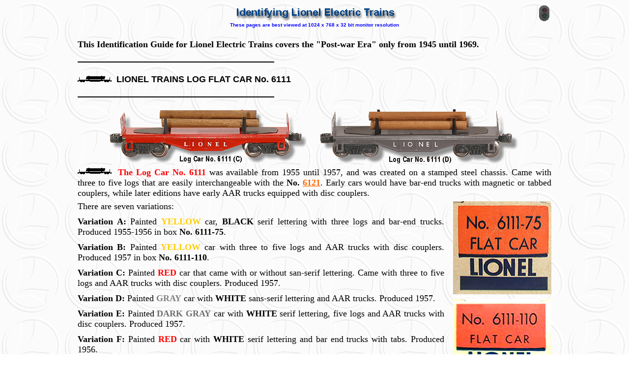

--- FILE ---
content_type: text/html
request_url: http://www.tandem-associates.com/lionel/lionel_trains_6111_flat_car.htm
body_size: 3155
content:
<!DOCTYPE HTML PUBLIC "-//W3C//DTD HTML 4.01 Transitional//EN">
<html>
<head>
<title>LIONEL TRAINS 6111 LOG FLAT CAR</title>
<meta name="resource-type" content="document">
<meta name="generator" content="Notepad">
<meta http-equiv="author" content="Tandem Associates LLC">
<meta http-equiv="Content-Type" content="text/html; charset=windows-1252">
<link rel="meta" href="http://www.tandem-associates.com/labels.rdf" type="application/rdf+xml" title="ICRA labels">
<meta name="description" content="Identification details about the Lionel Trains Log Flat Car that Lionel made during the Post-war period">
<meta name="keywords" content="6111, aar, bar, bar-end, car, color, couplers, disc, electric, end, flat, guide, identification, lionel, log, logs, magnetic, tabbed, trains, trucks, variation, variations">
<meta http-equiv="distribution" content="Global">
<link rel="SHORTCUT ICON" href="../lionicon.ico">
<script language="JavaScript1.2" type="text/javascript">
<!--
if (top != self) {
    if (document.images) top.location.replace(location.href);
    else top.location.href = location.href;
}
-->
</script>
<script language="JavaScript" type="text/javascript">
<!-- hide
  // ok, we have a JavaScript browser
  var browserOK = false;
  var pics;
// -->
</script>
<script language="JavaScript" type="text/javascript">
<!-- hide
  // JavaScript 1.1 browser - oh yes!
  browserOK = true;
  pics = new Array();
// -->
</script>
<script language="JavaScript" type="text/javascript">
<!-- hide
var objCount = 0; // number of (changing) images on web-page
function preload(name, first, second) {  
  // preload images and place them in an array
  if (browserOK) {     
    pics[objCount] = new Array(25);
    pics[objCount][0] = new Image();
    pics[objCount][0].src = first;
    pics[objCount][1] = new Image();
    pics[objCount][1].src = second;
    pics[objCount][2] = name;
    objCount++;
  }
}
function on(name){
  if (browserOK) {
     for (i = 0; i < objCount; i++) {
      if (document.images[pics[i][2]] != null)
        if (name != pics[i][2]) { 
          // set back all other pictures
          document.images[pics[i][2]].src = pics[i][0].src;
        } else {
           // show the second image because cursor moves across this image
           document.images[pics[i][2]].src = pics[i][1].src;
        }
    }
  }
}
function off(){
  if (browserOK) {
     for (i = 0; i < objCount; i++) {
      // set back all pictures
      if (document.images[pics[i][2]] != null) 
        document.images[pics[i][2]].src = pics[i][0].src;
    }
  }
}
preload("link6","../glaward/gl_navoff.gif" , "../glaward/gl_navondwn.gif");
preload("link7","../glaward/gl_navoff.gif" , "../glaward/gl_navonup.gif");
preload("link511","../lrmenu_back_off.gif" , "../lrmenu_back_on.gif");
// -->
</script>
</head>
<body background="../lionel.gif" bgcolor="#FFFFFF" text="#000000" link="#FF6600" vlink="#000081" alink="#996666">

<a name="TOP"></a><a name="6111"></a><div align="center"><table width="970">
<tr>
<td width="26"></td>
<td width="918" align="center" valign="top"><img src="pictures/lionel_identsubtitle.gif" width=354 height=34 alt="Lionel Electric Trains Identification Guide Sub-Title" border="0"><br>
<font face="Arial"><font size="1"><font color="#0000FF"><b>These pages are best viewed at 1024 x 768 x 32 bit monitor resolution</b></font></font></font></td>
<td width="26" valign="top"><a href="#BOTTOM" onMouseOver="on('link6')" onMouseOut="off()"><img name="link6" src="../glaward/gl_navoff.gif" width=23 height=33 border="0" align="top" alt="Bottom of Page" title="Bottom of Page"></a></td>
</tr>
</table><br>

<table border="0" width="970">
<tr>
<td align="LEFT" valign="TOP" width="970"><font face="Times New Roman" size="+1"><b>This Identification Guide for Lionel Electric Trains covers the &quot;Post-war Era&quot; only from 1945 until 1969.</b></font></td>
</tr>
</table><br>

<table width="970">
<tr>
<td align="left" width="970"><img src="pictures/blackbar.gif" width=400 height=2 alt="black horizontal bar" border="0"></td>
</tr>
</table><br>

<table width="970">
<tr>
<td align="left" width="970"><img src="pictures/carflat6111ident.gif" width="79" height="14" alt="Lionel Trains Log Flat Car No. 6111" border="0"><b><font face="Arial" size="+1">LIONEL TRAINS LOG FLAT CAR No. 6111</font></b></td>
</tr>
</table><br>

<table width="970">
<tr>
<td align="left" width="970"><img src="pictures/blackbar.gif" width=400 height=2 alt="black horizontal bar" border="0"></td>
</tr>
</table><br>

<table width="970">
<tr>
<td width="72"></td>
<td align="right" width="403"><img src="pictures/carflat6111c_ident.gif" width="403" height="112" alt="Lionel Trains Log Flat Car No. 6111 Variation C" title="Lionel Trains Log Flat Car No. 6111 Variation C" border="0"></td>
<td width="20"></td>
<td align="right" width="403"><img src="pictures/carflat6111d_ident.gif" width="403" height="112" alt="Lionel Trains Log Flat Car No. 6111 Variation D" title="Lionel Trains Log Flat Car No. 6111 Variation D" border="0"></td>
<td width="72"></td>
</tr>
</table>
<table width="970">
<tr>
<td align="left" width="970"><p align="justify"><img align="left" src="pictures/carflat6111ident.gif" width="79" height="14" alt="Lionel Trains Log Flat Car No. 6111" border="0"><font face="Times New Roman" size="+1"><font color="#FF0000"><b>The Log Car No. 6111</b></font> was available from 1955 until 1957, and was created on a stamped steel chassis. Came with three to five logs that are easily interchangeable with the <b>No. <a href="lionel_trains_6121_flat_car.htm">6121</a></b>. Early cars would have bar-end trucks with magnetic or tabbed couplers, while later editions have early AAR trucks equipped with disc couplers.</font></p></td>
</tr>
</table>
<table width="970">
<tr>
<td align="left" width="760" valign="top"><p align="justify"><font face="Times New Roman" size="+1">There are seven variations:<br>
<img src="v10_spacer10.gif" width="10" height="10" alt="spacer" border="0"><br>
<b>Variation A:</b> Painted <font color="#FFCD06"><b>YELLOW</b></font> car, <b>BLACK</b> serif lettering with three logs and bar-end trucks. Produced 1955-1956 in box <b>No. 6111-75</b>.<br>
<img src="v10_spacer10.gif" width="10" height="10" alt="spacer" border="0"><br>
<b>Variation B:</b> Painted <font color="#FFCD06"><b>YELLOW</b></font> car with three to five logs and AAR trucks with disc couplers. Produced 1957 in box <b>No. 6111-110</b>.<br>
<img src="v10_spacer10.gif" width="10" height="10" alt="spacer" border="0"><br>
<b>Variation C:</b> Painted <font color="#FF0000"><b>RED</b></font> car that came with or without san-serif lettering. Came with three to five logs and AAR trucks with disc couplers. Produced 1957.<br>
<img src="v10_spacer10.gif" width="10" height="10" alt="spacer" border="0"><br>
<b>Variation D:</b> Painted <font color="#808080"><b>GRAY</b></font> car with <b>WHITE</b> sans-serif lettering and AAR trucks. Produced 1957.<br>
<img src="v10_spacer10.gif" width="10" height="10" alt="spacer" border="0"><br>
<b>Variation E:</b> Painted <font color="#6F6F6F"><b>DARK GRAY</b></font> car with <b>WHITE</b> serif lettering, five logs and AAR trucks with disc couplers. Produced 1957.<br>
<img src="v10_spacer10.gif" width="10" height="10" alt="spacer" border="0"><br>
<b>Variation F:</b> Painted <font color="#FF0000"><b>RED</b></font> car with <b>WHITE</b> serif lettering and bar end trucks with tabs. Produced 1956.<br>
<img src="v10_spacer10.gif" width="10" height="10" alt="spacer" border="0"><br>
<b>Variation G:</b> Painted <font color="#CC0000"><b>DARK RED</b></font> car with <b>WHITE</b> serif lettering, AAR trucks with disc couplers. Produced 1957. A somewhat scarce variation.</font></p></td>
<td width="10"></td>
<td width="200" valign="top"><img src="pictures/carflat6111-75_ident_box.jpg" width="200" height="189" alt="No. 6111-75 Box End" title="No. 6111-75 Box End" border="0"><br>
<img src="v10_spacer10.gif" width="10" height="10" alt="spacer" border="0"><br>
<img src="pictures/carflat6111-110_ident.jpg" width="200" height="182" alt="No. 6111-110 Box End" title="No. 6111-110 Box End" border="0">
</td>
</tr>
</table>

<table align="center" width="970">
<tr>
<td align="center" width="970"><a ONCLICK="history.go(-1)" onMouseOver="on('link511')" onMouseOut="off()"><img name="link511" src="../lrmenu_back_off.gif" width=113 height=30 border="0" align="top" alt="Return To Previous Page"></a></td>
</tr>
</table><br>

<a name="BOTTOM"></a><table width="970">
<tr>
<td width="26"></td>
<td align="center"><font size="2">
<img align="BOTTOM" src="../bluball3.gif" width=11 height=11 border="0" alt="BB"> 
<a href="../index.htm">Home</a> 
<img align="BOTTOM" src="../bluball3.gif" width=11 height=11 border="0" alt="BB"> 
<a href="../privacy/tandemprivacy.htm">Privacy</a> 
<img align="BOTTOM" src="../bluball3.gif" width=11 height=11 border="0" alt="BB"> 
<a href="../legal/tandemlegal.htm">Legal</a> 
<img align="BOTTOM" src="../bluball3.gif" width=11 height=11 border="0" alt="BB"> 
<a href="../search.htm">Search</a>
<img align="BOTTOM" src="../bluball3.gif" width=11 height=11 border="0" alt="BB"> 
<a href="../site_map.htm">Site Map</a> 
<img align="BOTTOM" src="../bluball3.gif" width=11 height=11 border="0" alt="BB"> 
<a href="mailto:&#116;&#097;&#110;&#100;&#101;&#109;&#064;&#116;&#097;&#110;&#100;&#101;&#109;&#045;&#097;&#115;&#115;&#111;&#099;&#105;&#097;&#116;&#101;&#115;&#046;&#099;&#111;&#109;">Contact</a>
<img align="BOTTOM" src="../bluball3.gif" width=11 height=11 border="0" alt="BB"></font></td>
</tr>
</table>

<a name="BOTTOM"></a><table align="center" width="970">
<tr>
<td width="247"></td>
<td width="477" align="center">
<img src="../ta-black2003.gif" width=357 height=43 border=0 alt="Copyright Tandem Associates LLC">
</td>
<td width="180" align="right">
<a href="https://www.fosi.org/icra/" target="_blank"><img align="right" src="../icra02.gif" width="23" height="22" border="0" alt="Labeled with ICRA" title="Labeled with ICRA"></a>
</td>
<td width="66" align="right">
<a href="#TOP" onMouseOver="on('link7')" onMouseOut="off()"><img name="link7" src="../glaward/gl_navoff.gif" width=23 height=33 border="0" align="top" alt="Top of Page" title="Top of Page"></a></td>
</tr>
</table></div>
</body>
</html>
